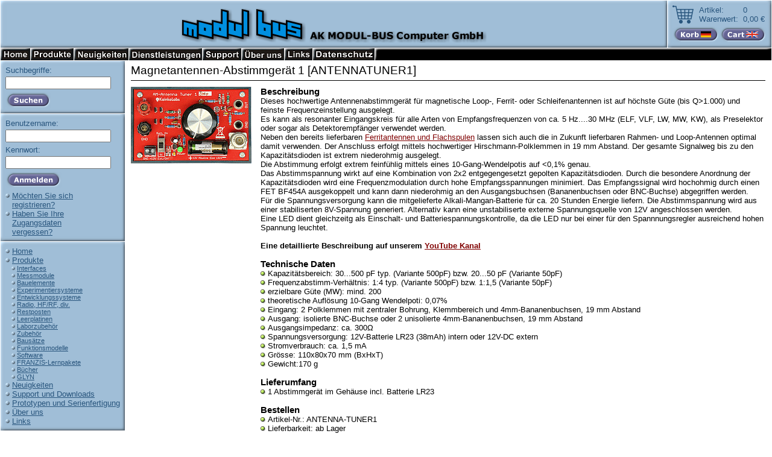

--- FILE ---
content_type: text/html
request_url: https://www.ak-modul-bus.de/stat/magnetantennen_abstimmgeraet_1_antennatu.html
body_size: 4898
content:
<html>
<head>
<base href="https://www.ak-modul-bus.de/cgi-bin/../cat/" >
<!-- ShopPilot e 4.01.01 CE build 1903-2021 -->
<script type="text/javascript">
var lang120 = "Wählen Sie bitte einen Artikel aus.";
var lang122 = "Wählen Sie bitte einen Artikel aus.";
var lang202 = "Für diesen Artikel gibt es eine Mindestmenge. Bitte geben Sie die Anzahl erneut ein.";
var lang200 = "Die Anzahl entspricht nicht der Packungsgroesse. Bitte geben Sie die Anzahl erneut ein.";
var lang124 = "Wählen Sie bitte eine Eigenschaft aus.";
var script_home_js = "https://www.ak-modul-bus.de/cgi-bin";
</script>


<script type="text/javascript" src="https://www.ak-modul-bus.de/cat/jsfunct.js"></script>
<title>Magnetantennen-Abstimmger&#228;t 1 [ANTENNATUNER1]</title>
<meta http-equiv="content-type" content="text/html; charset=iso-8859-1">
<meta http-equiv="cache-control" content="no-cache">
<meta http-equiv="pragma" content="no-cache">
<meta http-equiv="expires" content="0">
<meta name="revisit-after" content="30 days">
<link href="css/default.css" rel="stylesheet" type="text/css">
</head>
<body bgcolor="#FFFFFF" leftMargin="1" link="#800000" marginheight="1" marginwidth="1" text="#000000" topMargin="1"><table border="0" cellpadding="0" cellspacing="0" width="100%">
<tr>
<td bgcolor="#A0BED7"><table border="0" cellpadding="0" cellspacing="0" width="100%">
<tr>
<td background="images/layout/lefttop.gif" width="0%"><img alt="" height="8" src="images/layout/spacer.gif" width="31"></td>
<td background="images/layout/top.gif" width="100%"><img alt="" height="8" src="images/layout/spacer.gif" width="1"></td>
<td background="images/layout/righttoplogo.gif" width="0%"><img alt="" height="8" src="images/layout/spacer.gif" width="33"></td>
<td width="0%"><table border="0" cellpadding="0" cellspacing="0" width="100%">
<tr>
<td background="images/layout/lefttop.gif" width="0%"><img alt="" height="8" src="images/layout/spacer.gif" width="32"></td>
<td background="images/layout/top.gif" width="100%"><img alt="" height="8" src="images/layout/spacer.gif" width="1"></td>
<td background="images/layout/righttoplogo.gif" width="0%"><img alt="" height="8" src="images/layout/spacer.gif" width="32"></td>
</tr>
</table></td>
</tr>
<tr>
<td background="images/layout/leftlogo.gif" width="0%"><img alt="" height="1" src="images/layout/spacer.gif" width="31"></td>
<td align="center" valign="center" width="100%" ><a  href="https://www.ak-modul-bus.de/stat/ak_modul_bus_computer_gmbh.html"><img alt="AK MODUL-BUS Computer GmbH" border="0" height="62" src="images/layout/logo.gif" width="508"></a></td>

<td background="images/layout/rightlogo.gif" width="0%"><img alt="" height="1" src="images/layout/spacer.gif" width="33"></td>
<td width="0%"><table border="0" cellpadding="0" cellspacing="0" width="100%">
<tr>
<td background="images/layout/left.gif"><img alt="" height="1" src="images/layout/spacer.gif" width="8"></td>
<td><table border="0" cellpadding="0" cellspacing="0">
<tr>
<td rowspan="2"><img alt="Warenkorb" height="30" src="images/layout/cart.gif" width="35"></td>
<td rowspan="2"><img alt="" height="1" src="images/layout/spacer.gif" width="8"></td>
<td class="box">Artikel:&nbsp;</td>
<td class="box">0</td>
</tr>
<tr>
<td class="box">Warenwert:&nbsp;</td>
<td class="box">    0,00&nbsp;&euro;</td>
</tr>
<tr>
<td colspan="4"><img alt="" height="5" src="images/layout/spacer.gif" width="1"></td>
</tr>
<tr>
<td colspan="4"><a href="https://www.ak-modul-bus.de/cgi-bin/iboshop.cgi?showwk,0,,,lang=ger"><img alt="Warenkorb ansehen" border="0" height="27" src="images/buttons/cartger.gif" width="78"></a><a href="https://www.ak-modul-bus.de/cgi-bin/iboshop.cgi?showwk,0,,,lang=eng"><img alt="Show shopping cart" border="0" height="27" src="images/buttons/carteng.gif" width="78"></a></td>
</tr>
</table></td>
<td background="images/layout/right.gif"><img alt="" height="1" src="images/layout/spacer.gif" width="8"></td>
</tr>
</table></td>
</tr>
<tr>
<td background="images/layout/leftbottom.gif" width="0%"><img alt="" height="8" src="images/layout/spacer.gif" width="31"></td>
<td background="images/layout/bottom.gif" width="100%"><img alt="" height="8" src="images/layout/spacer.gif" width="1"></td>
<td background="images/layout/rightbottomlogo.gif" width="0%"><img alt="" height="8" src="images/layout/spacer.gif" width="33"></td>
<td width="0%"><table border="0" cellpadding="0" cellspacing="0" width="100%">
<tr>
<td background="images/layout/leftbottom.gif" width="0%"><img alt="" height="8" src="images/layout/spacer.gif" width="32"></td>
<td background="images/layout/bottom.gif" width="100%"><img alt="" height="8" src="images/layout/spacer.gif" width="1"></td>
<td background="images/layout/rightbottomlogo.gif" width="0%"><img alt="" height="8" src="images/layout/spacer.gif" width="32"></td>
</tr>
</table></td>
</tr>
</table></td>
</tr>
<tr>
<td><img alt="" height="1" src="images/layout/spacer.gif" width="1"></td>
</tr>
<tr>
<td><table border="0" cellpadding="0" cellspacing="0" width="100%">
<tr>
<td width="0%"><table border="0" cellpadding="0" cellspacing="0">
<tr>
<td bgcolor="#000000"><a  href="https://www.ak-modul-bus.de/stat/ak_modul_bus_computer_gmbh.html"><img alt="Home" border="0" height="20" src="images/buttons/home.gif" width="49"></a></td>

<td><img alt="" height="1" src="images/layout/spacer.gif" width="1"></td>
					
<td bgcolor="#000000"><a  href="https://www.ak-modul-bus.de/stat/produkte.html"><img alt="Produkte" border="0" height="20" src="images/buttons/products.gif" width="71"></a></td>

					
<td><img alt="" height="1" src="images/layout/spacer.gif" width="1"></td>
					
					
<td bgcolor="#000000"><a  href="https://www.ak-modul-bus.de/stat/neuigkeiten.html"><img alt="Neuigkeiten" border="0" height="20" src="images/buttons/news.gif" width="90"></a></td>

<td><img alt="" height="1" src="images/layout/spacer.gif" width="1"></td>
<td bgcolor="#000000"><a  href="https://www.ak-modul-bus.de/stat/prototypen_und_serienfertigung.html"><img alt="Dienstleistungen" border="0" height="20" src="images/buttons/services.gif" width="121"></a></td>

<td><img alt="" height="1" src="images/layout/spacer.gif" width="1"></td>
<td bgcolor="#000000"><a  href="https://www.ak-modul-bus.de/stat/support.html"><img alt="Support" border="0" height="20" src="images/buttons/support.gif" width="64"></a></td>

<td><img alt="" height="1" src="images/layout/spacer.gif" width="1"></td>
<td bgcolor="#000000"><a  href="https://www.ak-modul-bus.de/stat/ueber_uns.html"><img alt="&Uuml;ber uns" border="0" height="20" src="images/buttons/aboutus.gif" width="70"></a></td>

<td><img alt="" height="1" src="images/layout/spacer.gif" width="1"></td>
					
<td bgcolor="#000000"><a  href="https://www.ak-modul-bus.de/stat/links.html"><img alt="Links" border="0" height="20" src="images/buttons/links.gif" width="46"></a></td>

<td><img alt="" height="1" src="images/layout/spacer.gif" width="1"></td>
					
					
					
					
<td bgcolor="#000000"><a  href="https://www.ak-modul-bus.de/stat/dsgvo.html"><img alt="Links" border="0" height="20" src="images/buttons/DSGVO.gif" width="102"></a></td>

<td><img alt="" height="1" src="images/layout/spacer.gif" width="1"></td>
</tr>
</table></td>
<td bgcolor="#000000" width="100%"><table border="0" cellpadding="0" cellspacing="0" width="100%">
<tr>
<td background="images/layout/leftlink.gif" width="0%"><img alt="" height="20" src="images/layout/spacer.gif" width="32"></td>
<td background="images/layout/centerlink.gif" width="100%"><img alt="" height="20" src="images/layout/spacer.gif" width="1"></td>
<td background="images/layout/rightlink.gif" width="0%"><img alt="" height="20" src="images/layout/spacer.gif" width="32"></td>
</tr>
</table></td>
</tr>
</table></td>
</tr>
<tr>
<td><img alt="" height="1" src="images/layout/spacer.gif" width="1"></td>
</tr>
<tr>
<td><table border="0" cellpadding="0" cellspacing="0" width="100%">
<tr>
<td valign="top" width="0%"><table border="0" cellpadding="0" cellspacing="0">
<tr>
<td background="images/layout/lefttop.gif" bgcolor="#A0BED7"><img alt="" height="8" src="images/layout/spacer.gif" width="8"></td>
<td background="images/layout/top.gif" bgcolor="#A0BED7"><img alt="" height="8" src="images/layout/spacer.gif" width="1"></td>
<td background="images/layout/righttop.gif" bgcolor="#A0BED7"><img alt="" height="8" src="images/layout/spacer.gif" width="8"></td>
</tr>
<tr bgcolor="#A0BED7">
<td background="images/layout/left.gif"><img alt="" height="1" src="images/layout/spacer.gif" width="8"></td>
<td><form method="post" action="https://www.ak-modul-bus.de/cgi-bin/iboshop.cgi?search,0"><table border="0" cellpadding="0" cellspacing="0">
<tr>
<td class="box">Suchbegriffe:</td>
</tr>
<tr>
<td><img alt="" height="3" src="images/layout/spacer.gif" width="1"></td>
</tr>
<tr>
<td><input class="inputbox" maxlength="50" name="suchbegriff" size="25" type="text"></td>
</tr>
<tr>
<td><img alt="" height="5" src="images/layout/spacer.gif" width="1"></td>
</tr>
<tr>
<td><input alt="Suchen" border="0" height="27" name="ok" src="images/buttons/searchbutton.gif" type="image" value="suchen" width="76"></td>
</tr>
</table></form></td>
<td background="images/layout/right.gif"><img alt="" height="1" src="images/layout/spacer.gif" width="8"></td>
</tr>
<tr bgcolor="#A0BED7">
<td background="images/layout/leftbottom.gif"><img alt="" height="8" src="images/layout/spacer.gif" width="8"></td>
<td background="images/layout/bottom.gif"><img alt="" height="8" src="images/layout/spacer.gif" width="1"></td>
<td background="images/layout/rightbottom.gif"><img alt="" height="8" src="images/layout/spacer.gif" width="8"></td>
</tr>
<tr>
<td colspan="3"><img alt="" height="1" src="images/layout/spacer.gif" width="1"></td>
</tr>
<tr bgcolor="#A0BED7">
<td background="images/layout/lefttop.gif"><img alt="" height="8" src="images/layout/spacer.gif" width="8"></td>
<td background="images/layout/top.gif"><img alt="" height="8" src="images/layout/spacer.gif" width="1"></td>
<td background="images/layout/righttop.gif"><img alt="" height="8" src="images/layout/spacer.gif" width="8"></td>
</tr>
<tr bgcolor="#A0BED7">
<td background="images/layout/left.gif"><img alt="" height="1" src="images/layout/spacer.gif" width="8"></td>
<td><form method="post" action="https://www.ak-modul-bus.de/cgi-bin/iboshop.cgi?login,0"><table border="0" cellpadding="0" cellspacing="0">
<tr>
<td class="box">Benutzername:</td>
</tr>
<tr>
<td><img alt="" height="3" src="images/layout/spacer.gif" width="1"></td>
</tr>
<tr>
<td><input class="inputbox" maxlength="50" name="user" size="25"></td>
</tr>
<tr>
<td><img alt="" height="5" src="images/layout/spacer.gif" width="1"></td>
</tr>
<tr>
<td class="box">Kennwort:</td>
</tr>
<tr>
<td><img alt="" height="3" src="images/layout/spacer.gif" width="1"></td>
</tr>
<tr>
<td><input class="inputbox" maxlength="50" name="pass" size="25" type="password"></td>
</tr>
<tr>
<td><img alt="" height="5" src="images/layout/spacer.gif" width="1"></td>
</tr>
<tr>
<td><input alt="Anmelden" border="0" height="27" src="images/buttons/login.gif" type="image" width="93"></td>
</tr>
<tr>
<td><img alt="" height="5" src="images/layout/spacer.gif" width="1"></td>
</tr>
<tr>
<td><table border="0" cellpadding="0" cellspacing="0">
<tr>
<td class="box" valign="top"><img alt="*" height="8" src="images/layout/dot7.gif" width="7">&nbsp;</td>
<td class="box" valign="top"><a href="https://www.ak-modul-bus.de/cgi-bin/iboshop.cgi?show1300000120,0">M&ouml;chten Sie sich<br>registrieren?</a></td>
</tr>
</table></td>
</tr>
<tr>
<td><table border="0" cellpadding="0" cellspacing="0">
<tr>
<td class="box" valign="top"><img alt="*" height="8" src="images/layout/dot7.gif" width="7">&nbsp;</td>
<td class="box" valign="top"><a href="https://www.ak-modul-bus.de/cgi-bin/iboshop.cgi?show1300000090,0">Haben Sie Ihre<br>Zugangsdaten<br>vergessen?</a></td>
</tr>
</table></td>
</tr>
</table></form></td>
<td background="images/layout/right.gif"><img alt="" height="1" src="images/layout/spacer.gif" width="8"></td>
</tr>
<tr bgcolor="#A0BED7">
<td background="images/layout/leftbottom.gif"><img alt="" height="8" src="images/layout/spacer.gif" width="8"></td>
<td background="images/layout/bottom.gif"><img alt="" height="8" src="images/layout/spacer.gif" width="1"></td>
<td background="images/layout/rightbottom.gif"><img alt="" height="8" src="images/layout/spacer.gif" width="8"></td>
</tr>
<tr>
<td colspan="3"><img alt="" height="1" src="images/layout/spacer.gif" width="1"></td>
</tr>
<tr bgcolor="#A0BED7">
<td background="images/layout/lefttop.gif"><img alt="" height="8" src="images/layout/spacer.gif" width="8"></td>
<td background="images/layout/top.gif"><img alt="" height="8" src="images/layout/spacer.gif" width="1"></td>
<td background="images/layout/righttop.gif"><img alt="" height="8" src="images/layout/spacer.gif" width="8"></td>
</tr>
<tr bgcolor="#A0BED7">
<td background="images/layout/left.gif"><img alt="" height="1" src="images/layout/spacer.gif" width="8"></td>
<td><table border="0" cellpadding="0" cellspacing="0">
<tr>
<td><table border="0" cellpadding="0" cellspacing="0">
<tr>
<td class="box" valign="top"><img alt="*" height="8" src="images/layout/dot7.gif" width="7">&nbsp;</td>
<td class="box" nowrap valign="top"><a  href="https://www.ak-modul-bus.de/stat/ak_modul_bus_computer_gmbh.html">Home</a></td>

</tr>
</table></td>
</tr><tr>
<td><table border="0" cellpadding="0" cellspacing="0">
<tr>
<td class="box" valign="top"><img alt="*" height="8" src="images/layout/dot7.gif" width="7">&nbsp;</td>
<td class="box" nowrap valign="top"><a  href="https://www.ak-modul-bus.de/stat/produkte.html">Produkte</a></td>

</tr>
</table></td>
</tr><tr>
<td><table border="0" cellpadding="0" cellspacing="0">
<tr>
<td class="boxsmaller"><img alt="" height="1" src="images/layout/spacer.gif" width="7">&nbsp;</td>
<td class="boxsmaller" valign="top"><img alt="*" height="7" src="images/layout/dot6.gif" width="6">&nbsp;</td>
<td class="boxsmaller" nowrap valign="top"><a  href="https://www.ak-modul-bus.de/stat/interfaces.html">Interfaces</a></td>

</tr>
</table></td>
</tr><tr>
<td><table border="0" cellpadding="0" cellspacing="0">
<tr>
<td class="boxsmaller"><img alt="" height="1" src="images/layout/spacer.gif" width="7">&nbsp;</td>
<td class="boxsmaller" valign="top"><img alt="*" height="7" src="images/layout/dot6.gif" width="6">&nbsp;</td>
<td class="boxsmaller" nowrap valign="top"><a  href="https://www.ak-modul-bus.de/stat/messmodule.html">Messmodule</a></td>

</tr>
</table></td>
</tr><tr>
<td><table border="0" cellpadding="0" cellspacing="0">
<tr>
<td class="boxsmaller"><img alt="" height="1" src="images/layout/spacer.gif" width="7">&nbsp;</td>
<td class="boxsmaller" valign="top"><img alt="*" height="7" src="images/layout/dot6.gif" width="6">&nbsp;</td>
<td class="boxsmaller" nowrap valign="top"><a  href="https://www.ak-modul-bus.de/stat/bauelemente.html">Bauelemente</a></td>

</tr>
</table></td>
</tr><tr>
<td><table border="0" cellpadding="0" cellspacing="0">
<tr>
<td class="boxsmaller"><img alt="" height="1" src="images/layout/spacer.gif" width="7">&nbsp;</td>
<td class="boxsmaller" valign="top"><img alt="*" height="7" src="images/layout/dot6.gif" width="6">&nbsp;</td>
<td class="boxsmaller" nowrap valign="top"><a  href="https://www.ak-modul-bus.de/stat/experimentiersysteme.html">Experimentiersysteme</a></td>

</tr>
</table></td>
</tr><tr>
<td><table border="0" cellpadding="0" cellspacing="0">
<tr>
<td class="boxsmaller"><img alt="" height="1" src="images/layout/spacer.gif" width="7">&nbsp;</td>
<td class="boxsmaller" valign="top"><img alt="*" height="7" src="images/layout/dot6.gif" width="6">&nbsp;</td>
<td class="boxsmaller" nowrap valign="top"><a  href="https://www.ak-modul-bus.de/stat/entwicklungssysteme.html">Entwicklungssysteme</a></td>

</tr>
</table></td>
</tr><tr>
<td><table border="0" cellpadding="0" cellspacing="0">
<tr>
<td class="boxsmaller"><img alt="" height="1" src="images/layout/spacer.gif" width="7">&nbsp;</td>
<td class="boxsmaller" valign="top"><img alt="*" height="7" src="images/layout/dot6.gif" width="6">&nbsp;</td>
<td class="boxsmaller" nowrap valign="top"><a  href="https://www.ak-modul-bus.de/stat/radio_hf_div.html">Radio, HF/RF, div.</a></td>

</tr>
</table></td>
</tr><tr>
<td><table border="0" cellpadding="0" cellspacing="0">
<tr>
<td class="boxsmaller"><img alt="" height="1" src="images/layout/spacer.gif" width="7">&nbsp;</td>
<td class="boxsmaller" valign="top"><img alt="*" height="7" src="images/layout/dot6.gif" width="6">&nbsp;</td>
<td class="boxsmaller" nowrap valign="top"><a  href="https://www.ak-modul-bus.de/stat/restposten.html">Restposten</a></td>

</tr>
</table></td>
</tr><tr>
<td><table border="0" cellpadding="0" cellspacing="0">
<tr>
<td class="boxsmaller"><img alt="" height="1" src="images/layout/spacer.gif" width="7">&nbsp;</td>
<td class="boxsmaller" valign="top"><img alt="*" height="7" src="images/layout/dot6.gif" width="6">&nbsp;</td>
<td class="boxsmaller" nowrap valign="top"><a  href="https://www.ak-modul-bus.de/stat/leerplatinen.html">Leerplatinen</a></td>

</tr>
</table></td>
</tr><tr>
<td><table border="0" cellpadding="0" cellspacing="0">
<tr>
<td class="boxsmaller"><img alt="" height="1" src="images/layout/spacer.gif" width="7">&nbsp;</td>
<td class="boxsmaller" valign="top"><img alt="*" height="7" src="images/layout/dot6.gif" width="6">&nbsp;</td>
<td class="boxsmaller" nowrap valign="top"><a  href="https://www.ak-modul-bus.de/stat/laborzubehoer.html">Laborzubehör</a></td>

</tr>
</table></td>
</tr><tr>
<td><table border="0" cellpadding="0" cellspacing="0">
<tr>
<td class="boxsmaller"><img alt="" height="1" src="images/layout/spacer.gif" width="7">&nbsp;</td>
<td class="boxsmaller" valign="top"><img alt="*" height="7" src="images/layout/dot6.gif" width="6">&nbsp;</td>
<td class="boxsmaller" nowrap valign="top"><a  href="https://www.ak-modul-bus.de/stat/zubehoer.html">Zubeh&ouml;r</a></td>

</tr>
</table></td>
</tr><tr>
<td><table border="0" cellpadding="0" cellspacing="0">
<tr>
<td class="boxsmaller"><img alt="" height="1" src="images/layout/spacer.gif" width="7">&nbsp;</td>
<td class="boxsmaller" valign="top"><img alt="*" height="7" src="images/layout/dot6.gif" width="6">&nbsp;</td>
<td class="boxsmaller" nowrap valign="top"><a  href="https://www.ak-modul-bus.de/stat/bausaetze.html">Bausätze</a></td>

</tr>
</table></td>
</tr><tr>
<td><table border="0" cellpadding="0" cellspacing="0">
<tr>
<td class="boxsmaller"><img alt="" height="1" src="images/layout/spacer.gif" width="7">&nbsp;</td>
<td class="boxsmaller" valign="top"><img alt="*" height="7" src="images/layout/dot6.gif" width="6">&nbsp;</td>
<td class="boxsmaller" nowrap valign="top"><a  href="https://www.ak-modul-bus.de/stat/funktionsmodelle.html">Funktionsmodelle</a></td>

</tr>
</table></td>
</tr><tr>
<td><table border="0" cellpadding="0" cellspacing="0">
<tr>
<td class="boxsmaller"><img alt="" height="1" src="images/layout/spacer.gif" width="7">&nbsp;</td>
<td class="boxsmaller" valign="top"><img alt="*" height="7" src="images/layout/dot6.gif" width="6">&nbsp;</td>
<td class="boxsmaller" nowrap valign="top"><a  href="https://www.ak-modul-bus.de/stat/software.html">Software</a></td>

</tr>
</table></td>
</tr><tr>
<td><table border="0" cellpadding="0" cellspacing="0">
<tr>
<td class="boxsmaller"><img alt="" height="1" src="images/layout/spacer.gif" width="7">&nbsp;</td>
<td class="boxsmaller" valign="top"><img alt="*" height="7" src="images/layout/dot6.gif" width="6">&nbsp;</td>
<td class="boxsmaller" nowrap valign="top"><a  href="https://www.ak-modul-bus.de/stat/franzis_lernpakete.html">FRANZIS-Lernpakete</a></td>

</tr>
</table></td>
</tr><tr>
<td><table border="0" cellpadding="0" cellspacing="0">
<tr>
<td class="boxsmaller"><img alt="" height="1" src="images/layout/spacer.gif" width="7">&nbsp;</td>
<td class="boxsmaller" valign="top"><img alt="*" height="7" src="images/layout/dot6.gif" width="6">&nbsp;</td>
<td class="boxsmaller" nowrap valign="top"><a  href="https://www.ak-modul-bus.de/stat/buecher.html">B&uuml;cher</a></td>

</tr>
</table></td>
</tr><tr>
<td><table border="0" cellpadding="0" cellspacing="0">
<tr>
<td class="boxsmaller"><img alt="" height="1" src="images/layout/spacer.gif" width="7">&nbsp;</td>
<td class="boxsmaller" valign="top"><img alt="*" height="7" src="images/layout/dot6.gif" width="6">&nbsp;</td>
<td class="boxsmaller" nowrap valign="top"><a  href="https://www.ak-modul-bus.de/stat/glyn.html">GLYN</a></td>

</tr>
</table></td>
</tr><tr>
<td><table border="0" cellpadding="0" cellspacing="0">
<tr>
<td class="box" valign="top"><img alt="*" height="8" src="images/layout/dot7.gif" width="7">&nbsp;</td>
<td class="box" nowrap valign="top"><a  href="https://www.ak-modul-bus.de/stat/neuigkeiten.html">Neuigkeiten</a></td>

</tr>
</table></td>
</tr><tr>
<td><table border="0" cellpadding="0" cellspacing="0">
<tr>
<td class="box" valign="top"><img alt="*" height="8" src="images/layout/dot7.gif" width="7">&nbsp;</td>
<td class="box" nowrap valign="top"><a  href="https://www.ak-modul-bus.de/stat/support.html">Support und Downloads</a></td>

</tr>
</table></td>
</tr><tr>
<td><table border="0" cellpadding="0" cellspacing="0">
<tr>
<td class="box" valign="top"><img alt="*" height="8" src="images/layout/dot7.gif" width="7">&nbsp;</td>
<td class="box" nowrap valign="top"><a  href="https://www.ak-modul-bus.de/stat/prototypen_und_serienfertigung.html">Prototypen und Serienfertigung</a></td>

</tr>
</table></td>
</tr><tr>
<td><table border="0" cellpadding="0" cellspacing="0">
<tr>
<td class="box" valign="top"><img alt="*" height="8" src="images/layout/dot7.gif" width="7">&nbsp;</td>
<td class="box" nowrap valign="top"><a  href="https://www.ak-modul-bus.de/stat/ueber_uns.html">&Uuml;ber&nbsp;uns</a></td>

</tr>
</table></td>
</tr><tr>
<td><table border="0" cellpadding="0" cellspacing="0">
<tr>
<td class="box" valign="top"><img alt="*" height="8" src="images/layout/dot7.gif" width="7">&nbsp;</td>
<td class="box" nowrap valign="top"><a  href="https://www.ak-modul-bus.de/stat/links.html">Links</a></td>

</tr>
</table></td>
</tr>
</table></td>
<td background="images/layout/right.gif"><img alt="" height="1" src="images/layout/spacer.gif" width="8"></td>
</tr>
<tr bgcolor="#A0BED7">
<td background="images/layout/leftbottom.gif"><img alt="" height="8" src="images/layout/spacer.gif" width="8"></td>
<td background="images/layout/bottom.gif"><img alt="" height="8" src="images/layout/spacer.gif" width="1"></td>
<td background="images/layout/rightbottom.gif"><img alt="" height="8" src="images/layout/spacer.gif" width="8"></td>
</tr>
<tr>
<td colspan="3"><img alt="" height="10" src="images/layout/spacer.gif" width="1"></td>
</tr>
							
<tr>
<td align="center" colspan="3" width="100%"><table border="0" cellpadding="0" cellspacing="0">
<tr>
<td width="25%"><img alt="" height="1" src="images/layout/spacer.gif" width="1"></td>
						
<td width="0%">						  <img src="https://www.psw-group.de/console/image/psw-secured-by.svg?aid=56072&width=100" alt="Secured by PSW GROUP" title="Secured by PSW GROUP" width="100"></td>
<td width="42%"><img alt="" height="1" src="images/layout/spacer.gif" width="1"></td>
<td width="0%">						
						   <a  href="https://www.ak-modul-bus.de/stat/haeufig_gestellte_fragen_zur_bezahlung_m.html">						  		

<img alt="" title= "Wir akzeptieren Zahlungen über PayPal." height="50" src="images/misc/paypal8050.gif" width="80">
							</a></td>
<td width="33%"><img alt="" height="1" src="images/layout/spacer.gif" width="1"></td>
</tr>
</table></td>
</tr>
				
				
			
						
<tr>
<td colspan="3"><img alt="" height="10px" src="images/layout/spacer.gif" width="1"></td>
</tr>
	
			
			
			
				
			
			
			
			
			
				
				
<tr>
<td align="center" colspan="3" width="100%"><table border="0" cellpadding="0" cellspacing="0">
<tr>
<td width="33%"><img alt="" height="1" src="images/layout/spacer.gif" width="1"></td>
<td><a href="https://forum.kainkalabs.com/forumdisplay.php?fid=4" target="_blank"><img alt="" title= "Für technische Fragen, Probleme und Anregungen zu unseren Produkten besuchen Sie unser Forum" height="120" src="images/misc/avatar100ge.gif" width="100" border="0"></a>
						</td>
				
						
<td width="34%"><img alt="" height="1" src="images/layout/spacer.gif" width="1"></td>
						   <td><a href="https://forum.kainkalabs.com/forumdisplay.php?fid=3" target="_blank"><img alt="" title= "English Forum: For technical questions, problems or suggestions concerning our products visit our forum" height="120" src="images/misc/avatar100eg.gif" width="100" border="0"></a>
						</td>
						
					
<td width="33%"><img alt="" height="1" src="images/layout/spacer.gif" width="1"></td>
						
					
						
</tr>
</table></td>
</tr>
				
		     				
			  			
				
				
<tr>
<td align="center" colspan="3" width="100%"><table border="0" cellpadding="0" cellspacing="0">
<tr>
<td width="33%"><img alt="" height="1" src="images/layout/spacer.gif" width="1"></td>
<td><a href="https://www.youtube.com/channel/UCvYdDS4b1EUVQoFhsJ9VhBQ" target="_blank"><img alt="" title= "Deutscher YouTube-Kanal: (Tutorials, Modulsystem für die MINT-Fächer, Lärmmeß-System etc.)" height="81" src="images/misc/YOU-DEU1.png" width="100" border="0"></a>
						</td>
				
			
						
						
<td width="34%"><img alt="" height="1" src="images/layout/spacer.gif" width="1"></td>
						   <td><a href="https://www.youtube.com/channel/UCd8CdLp2bKP6Uv0jvdLdiRA" target="_blank"><img alt="" title= "Englischer YouTube-Kanal: (Main channel: Tutorials, Products, Participate in developing new products, "Every maker should have one...")" height="81" src="images/misc/You-ENG1.png" width="100" border="0"></a>
						</td>
						
					
<td width="33%"><img alt="" height="1" src="images/layout/spacer.gif" width="1"></td>
						
					
						
</tr>
</table></td>
</tr>
				
		     	
					
				
					
				
				
				
					
				
				
				
	
<tr>
<td colspan="3"><img alt="" height="10px" src="images/layout/spacer.gif" width="1"></td>
</tr>
				
				
				
<td align="center" colspan="3" width="100%"><table border="0" cellpadding="0" cellspacing="0">
<tr>
<td width="33%"><img alt="" height="1" src="images/layout/spacer.gif" width="1"></td>
<td><a href="https://www.facebook.com/kainkalabs" target="_blank"><img alt="" title= "Besuche uns bei Facebook" height="41" src="images/misc/facebook.jpg" width="41" border="0"></a>
						</td>
				
						
<td width="34%"><img alt="" height="1" src="images/layout/spacer.gif" width="1"></td>
						   <td><a href="https://twitter.com/@kainkalabs" target="_blank"><img alt="" title= "Folge uns auf Twitter" height="81" src="images/misc/Twitter_logo_blue.gif" width="100" border="0"></a>
						</td>
						
					
<td width="33%"><img alt="" height="1" src="images/layout/spacer.gif" width="1"></td>
										
						
</tr>
</table></td>
				
				   </table></td>	
					
				
				
			
			
			
			
			
			
			
			
			
<td width="0%"><img alt="" height="1" src="images/layout/spacer.gif" width="10"></td>
<td valign="top" width="100%"><table border="0" cellpadding="0" cellspacing="0" width="100%">
<tr>
<td><img alt="" height="5" src="images/layout/spacer.gif" width="1"></td>
</tr>
<tr>
<td class="pageheading">Magnetantennen-Abstimmger&#228;t 1 [ANTENNATUNER1]</td>
</tr>
<tr>
<td><img alt="" height="5" src="images/layout/spacer.gif" width="1"></td>
</tr>
<tr>
<td bgcolor="#000000"><img alt="" height="1" src="images/layout/spacer.gif" width="1"></td>
</tr>
<tr>
<td><img alt="" height="10" src="images/layout/spacer.gif" width="1"></td>
</tr>
<tr>
<td><table border="0" cellpadding="0" cellspacing="0" width="100%">
<tr>
<td valign="top" width="0%"><table border="0" cellpadding="0" cellspacing="0">
<tr>
<td align="center"><img alt="" src="images/products/Antenna-Tuner1O.gif" width="200"></td>
</tr>
</table></td>
<td width="0%"><img alt="" height="1" src="images/layout/spacer.gif" width="15"></td>
<td valign="top" width="100%"><table border="0" cellpadding="0" cellspacing="0" width="100%">
<tr>
<td class="paragraphheading">Beschreibung</td>
</tr>
<tr>
<td class="paragraph">Dieses hochwertige Antennenabstimmger&#228;t f&#252;r magnetische Loop-, Ferrit- oder Schleifenantennen ist auf h&#246;chste G&#252;te (bis Q>1.000) und feinste Frequenzeinstellung ausgelegt.<br>
Es kann als resonanter Eingangskreis f&#252;r alle Arten von Empfangsfrequenzen von ca. 5 Hz....30 MHz (ELF, VLF, LW, MW, KW), als Preselektor oder sogar als Detektorempf&#228;nger verwendet werden.<br>
Neben den bereits lieferbaren <a  href="https://www.ak-modul-bus.de/stat/hf_antennen_und_passive_bauteile.html">Ferritantennen und Flachspulen</a>  lassen sich auch die in Zukunft lieferbaren Rahmen- und Loop-Antennen optimal damit verwenden. Der Anschluss erfolgt mittels hochwertiger Hirschmann-Polklemmen in 19 mm Abstand. Der gesamte Signalweg bis zu den Kapazit&#228;tsdioden ist extrem niederohmig ausgelegt.<br>  

Die Abstimmung erfolgt extrem feinf&#252;hlig mittels eines 10-Gang-Wendelpotis auf <0,1% genau.<br>
Das Abstimmspannung wirkt auf eine Kombination von 2x2 entgegengesetzt gepolten Kapazit&#228;tsdioden. Durch die besondere Anordnung der Kapazit&#228;tsdioden wird eine Frequenzmodulation durch hohe Empfangsspannungen minimiert. 
Das Empfangssignal wird hochohmig durch einen FET BF454A ausgekoppelt und kann dann niederohmig an den Ausgangsbuchsen (Bananenbuchsen oder BNC-Buchse) abgegriffen werden.<br>
F&#252;r die Spannungsversorgung kann die mitgelieferte Alkali-Mangan-Batterie f&#252;r ca. 20 Stunden Energie liefern. Die Abstimmspannung wird aus einer stabiliserten 8V-Spannung generiert. Alternativ kann eine unstabiliserte externe Spannungsquelle von 12V angeschlossen werden.<br>
Eine LED dient gleichzeitg als Einschalt- und Batteriespannungskontrolle, da die LED nur bei einer f&#252;r den Spannnungsregler ausreichend hohen Spannung leuchtet.


<br><br>
<b>Eine detaillierte Beschreibung auf unserem  <a href="https://www.youtube.com/watch?v=xVw5OtLxLfc" target="_blank">YouTube Kanal </a></b></td>
</tr>
<tr>
<td><img alt="" height="15" src="images/layout/spacer.gif" width="1"></td>
</tr>
<tr>
<td class="paragraphheading">Technische Daten</td>
</tr>
<tr>
<td><table border="0" cellpadding="0" cellspacing="0">
<tr>
<td class="paragraph" valign="top"><img alt="*" height="8" src="images/layout/dot8.gif" width="8">&nbsp;</td>
<td class="paragraph" valign="top">Kapazit&#228;tsbereich: 30...500 pF typ. (Variante 500pF) bzw. 20...50 pF (Variante 50pF)</td>
</tr>
</table></td>
</tr>
<tr>
<td><table border="0" cellpadding="0" cellspacing="0">
<tr>
<td class="paragraph" valign="top"><img alt="*" height="8" src="images/layout/dot8.gif" width="8">&nbsp;</td>
<td class="paragraph" valign="top">Frequenzabstimm-Verh&#228;ltnis:  1:4 typ. (Variante 500pF) bzw. 1:1,5 (Variante 50pF)</td>
</tr>
</table></td>
</tr>
<tr>
<td><table border="0" cellpadding="0" cellspacing="0">
<tr>
<td class="paragraph" valign="top"><img alt="*" height="8" src="images/layout/dot8.gif" width="8">&nbsp;</td>
<td class="paragraph" valign="top">erzielbare G&#252;te (MW): mind. 200</td>
</tr>
</table></td>
</tr>
<tr>
<td><table border="0" cellpadding="0" cellspacing="0">
<tr>
<td class="paragraph" valign="top"><img alt="*" height="8" src="images/layout/dot8.gif" width="8">&nbsp;</td>
<td class="paragraph" valign="top">theoretische Aufl&#246;sung 10-Gang Wendelpoti: 0,07%</td>
</tr>
</table></td>
</tr>
<tr>
<td><table border="0" cellpadding="0" cellspacing="0">
<tr>
<td class="paragraph" valign="top"><img alt="*" height="8" src="images/layout/dot8.gif" width="8">&nbsp;</td>
<td class="paragraph" valign="top">Eingang: 2 Polklemmen mit zentraler Bohrung, Klemmbereich und 4mm-Bananenbuchsen, 19 mm Abstand</td>
</tr>
</table></td>
</tr>
<tr>
<td><table border="0" cellpadding="0" cellspacing="0">
<tr>
<td class="paragraph" valign="top"><img alt="*" height="8" src="images/layout/dot8.gif" width="8">&nbsp;</td>
<td class="paragraph" valign="top">Ausgang: isolierte BNC-Buchse oder 2 unisolierte 4mm-Bananenbuchsen, 19 mm Abstand</td>
</tr>
</table></td>
</tr>
<tr>
<td><table border="0" cellpadding="0" cellspacing="0">
<tr>
<td class="paragraph" valign="top"><img alt="*" height="8" src="images/layout/dot8.gif" width="8">&nbsp;</td>
<td class="paragraph" valign="top">Ausgangsimpedanz: ca. 300&Omega;</td>
</tr>
</table></td>
</tr>
<tr>
<td><table border="0" cellpadding="0" cellspacing="0">
<tr>
<td class="paragraph" valign="top"><img alt="*" height="8" src="images/layout/dot8.gif" width="8">&nbsp;</td>
<td class="paragraph" valign="top">Spannungsversorgung: 12V-Batterie LR23 (38mAh) intern oder 12V-DC extern</td>
</tr>
</table></td>
</tr>
<tr>
<td><table border="0" cellpadding="0" cellspacing="0">
<tr>
<td class="paragraph" valign="top"><img alt="*" height="8" src="images/layout/dot8.gif" width="8">&nbsp;</td>
<td class="paragraph" valign="top">Stromverbrauch: ca. 1,5 mA</td>
</tr>
</table></td>
</tr>
<tr>
<td><table border="0" cellpadding="0" cellspacing="0">
<tr>
<td class="paragraph" valign="top"><img alt="*" height="8" src="images/layout/dot8.gif" width="8">&nbsp;</td>
<td class="paragraph" valign="top">Gr&#246;sse: 110x80x70 mm (BxHxT)</td>
</tr>
</table></td>
</tr>
<tr>
<td><table border="0" cellpadding="0" cellspacing="0">
<tr>
<td class="paragraph" valign="top"><img alt="*" height="8" src="images/layout/dot8.gif" width="8">&nbsp;</td>
<td class="paragraph" valign="top">Gewicht:170 g</td>
</tr>
</table></td>
</tr>
<tr>
<td><img alt="" height="15" src="images/layout/spacer.gif" width="1"></td>
</tr>
<tr>
<td class="paragraphheading">Lieferumfang</td>
</tr>
<tr>
<td><table border="0" cellpadding="0" cellspacing="0">
<tr>
<td class="paragraph" valign="top"><img alt="*" height="8" src="images/layout/dot8.gif" width="8">&nbsp;</td>
<td class="paragraph" valign="top">1 Abstimmger&#228;t im Geh&#228;use incl. Batterie LR23</td>
</tr>
</table></td>
</tr>
<tr>
<td><img alt="" height="15" src="images/layout/spacer.gif" width="1"></td>
</tr>
<tr>
<td class="paragraphheading">Bestellen</td>
</tr>
<tr>
<td><table border="0" cellpadding="0" cellspacing="0">
<tr>
<td class="paragraph" valign="top"><img alt="*" height="8" src="images/layout/dot8.gif" width="8">&nbsp;</td>
<td class="paragraph" valign="top">Artikel-Nr.: ANTENNA-TUNER1</td>
</tr>
</table></td>
</tr>
<tr>
<td><table border="0" cellpadding="0" cellspacing="0">
<tr>
<td class="paragraph" valign="top"><img alt="*" height="8" src="images/layout/dot8.gif" width="8">&nbsp;</td>
<td class="paragraph" valign="top">Lieferbarkeit: ab Lager</td>
</tr>
</table></td>
</tr>
<tr>
<td><table border="0" cellpadding="0" cellspacing="0">
<tr>
<td class="paragraph" valign="top"><img alt="*" height="8" src="images/layout/dot8.gif" width="8">&nbsp;</td>
<td class="paragraph" valign="top">Preis 1-4 St&uuml;ck: 84,90&nbsp;&euro; inkl. MwSt.</td>
</tr>
</table></td>
</tr>
<tr>
<td><table border="0" cellpadding="0" cellspacing="0">
<tr>
<td class="paragraph" valign="top"><img alt="*" height="8" src="images/layout/dot8.gif" width="8">&nbsp;</td>
<td class="paragraph" valign="top">Preis 5-9 St&uuml;ck: 79,90&nbsp;&euro; inkl. MwSt.</td>
</tr>
</table></td>
</tr>
<tr>
<td><table border="0" cellpadding="0" cellspacing="0">
<tr>
<td class="paragraph" valign="top"><img alt="*" height="8" src="images/layout/dot8.gif" width="8">&nbsp;</td>
<td class="paragraph" valign="top">Preis ab 10 St&uuml;ck: 74,90&nbsp;&euro; inkl. MwSt.</td>
</tr>
</table></td>
</tr>
<tr>
<td><table border="0" cellpadding="0" cellspacing="0">
<tr>
<td class="paragraph" rowspan="3"><img alt="*" height="8" src="images/layout/dot8.gif" width="8">&nbsp;</td>
<td class="paragraph" rowspan="3">Variante:&nbsp;</td>
<td class="paragraph"><img alt="" height="2" src="images/layout/spacer.gif" width="1"></td>
</tr>
<tr>
<td>
<form name="AANTENNATUNER11" action=""><select name="liste1">
<option selected> 500pF </option>
<option> 50pF </option>
</select></form>
</td>
</tr>
<tr>
<td class="paragraph"><img alt="" height="2" src="images/layout/spacer.gif" width="1"></td>
</tr>
</table></td>
</tr><tr>
<td><table border="0" cellpadding="0" cellspacing="0">
<tr>
<td class="paragraph" rowspan="3"><img alt="*" height="8" src="images/layout/dot8.gif" width="8">&nbsp;</td>
<td class="paragraph" rowspan="3">Anzahl:&nbsp;</td>
<td class="paragraph"><img alt="" height="2" src="images/layout/spacer.gif" width="1"></td>
</tr>
<tr>
<td><form action="javascript:void(0)" OnSubmit='inwk("730!0",0,"ANTENNA-TUNER1",0,1,1);return  false;' name="AnzANTENNATUNER1"><input name="AANTENNATUNER1" value=1 size="4" ></form></td>
</tr>
<tr>
<td class="paragraph"><img alt="" height="2" src="images/layout/spacer.gif" width="1"></td>
</tr>
</table></td>
</tr><tr>
<td><img alt="" height="10" src="images/layout/spacer.gif" width="1"></td>
</tr>
<tr>
<td><a href="javascript:void(0)" OnClick='inwk("730!0",0,"ANTENNA-TUNER1",0,1,1);return  false;'><img border="0" src="https://www.ak-modul-bus.de/cat/images/buttons/addtocart.gif" alt="in den Warenkorb"></a></td>
</tr>
<tr>
<td><img alt="" height="15" src="images/layout/spacer.gif" width="1"></td>
</tr>
<tr>
<td class="paragraphheading">Dokumentation</td>
</tr>
<tr>
<td><table border="0" cellpadding="0" cellspacing="0">
<tr>
<td class="paragraph" valign="top"><img alt="*" height="8" src="images/layout/dot8.gif" width="8">&nbsp;</td>
<td class="paragraph" valign="top"><a href="documentation/ANTENNATUNER1.zip">ANTENNA TUNER1 Dokumentation <span class="nowrap">(113kB)</span></a></td>
</tr>
</table></td>
</tr>
<tr>
<td><table border="0" cellpadding="0" cellspacing="0">
<tr>
<td class="paragraph" valign="top"><img alt="*" height="8" src="images/layout/dot8.gif" width="8">&nbsp;</td>
<td class="paragraph" valign="top"><a href="downloads/Funkamateur_04_17.pdf">Test im Funkamateur 4/2017 <span class="nowrap">(3,5 MB)</span></a></td>
</tr>
</table></td>
</tr>
<tr>
<td><img alt="" height="15" src="images/layout/spacer.gif" width="1"></td>
</tr>
<tr>
<td class="paragraphheading">Zubeh&ouml;r</td>
</tr>
<tr>
<td><table border="0" cellpadding="0" cellspacing="0">
<tr>
<td class="paragraph" valign="top"><img alt="*" height="8" src="images/layout/dot8.gif" width="8">&nbsp;</td>
<td class="paragraph" valign="top"><a href="https://www.ak-modul-bus.de/cgi-bin/iboshop.cgi?showd280!0,0,FERRITE-ANTENNA2">FERRITE-ANTENNA</a></td>
</tr>
</table></td>
</tr>
<tr>
<td><table border="0" cellpadding="0" cellspacing="0">
<tr>
<td class="paragraph" valign="top"><img alt="*" height="8" src="images/layout/dot8.gif" width="8">&nbsp;</td>
<td class="paragraph" valign="top"><a href="https://www.ak-modul-bus.de/cgi-bin/iboshop.cgi?showd280!0,0,SPIDERWEB-KIT1">SPIDERWEB-KIT1</a></td>
</tr>
</table></td>
</tr>
<tr>
<td><table border="0" cellpadding="0" cellspacing="0">
<tr>
<td class="paragraph" valign="top"><img alt="*" height="8" src="images/layout/dot8.gif" width="8">&nbsp;</td>
<td class="paragraph" valign="top"><a href="https://www.ak-modul-bus.de/cgi-bin/iboshop.cgi?showd280!0,0,SPIDERWEB-KIT2">SPIDERWEB-KIT2</a></td>
</tr>
</table></td>
</tr>
<tr>
<td><table border="0" cellpadding="0" cellspacing="0">
<tr>
<td class="paragraph" valign="top"><img alt="*" height="8" src="images/layout/dot8.gif" width="8">&nbsp;</td>
<td class="paragraph" valign="top"><a href="https://www.ak-modul-bus.de/cgi-bin/iboshop.cgi?showd280!0,0,SPIDERWEB-KIT3">SPIDERWEB-KIT3</a></td>
</tr>
</table></td>
</tr>
<tr>
<td><table border="0" cellpadding="0" cellspacing="0">
<tr>
<td class="paragraph" valign="top"><img alt="*" height="8" src="images/layout/dot8.gif" width="8">&nbsp;</td>
<td class="paragraph" valign="top"><a href="https://www.ak-modul-bus.de/cgi-bin/iboshop.cgi?showd280!0,0,SPIDERWEB-KIT4">SPIDERWEB-KIT4</a></td>
</tr>
</table></td>
</tr>
<tr>
<td><table border="0" cellpadding="0" cellspacing="0">
<tr>
<td class="paragraph" valign="top"><img alt="*" height="8" src="images/layout/dot8.gif" width="8">&nbsp;</td>
<td class="paragraph" valign="top"><a href="https://www.ak-modul-bus.de/cgi-bin/iboshop.cgi?showd280!0,0,KWSP">KWSP</a></td>
</tr>
</table></td>
</tr>
<tr>
<td><table border="0" cellpadding="0" cellspacing="0">
<tr>
<td class="paragraph" valign="top"><img alt="*" height="8" src="images/layout/dot8.gif" width="8">&nbsp;</td>
<td class="paragraph" valign="top"><a href="https://www.ak-modul-bus.de/cgi-bin/iboshop.cgi?showd280!0,0,MKWSP">MKWSP</a></td>
</tr>
</table></td>
</tr>
<tr>
<td><table border="0" cellpadding="0" cellspacing="0">
<tr>
<td class="paragraph" valign="top"><img alt="*" height="8" src="images/layout/dot8.gif" width="8">&nbsp;</td>
<td class="paragraph" valign="top"><a href="https://www.ak-modul-bus.de/cgi-bin/iboshop.cgi?showd240!0,0,LR23BAT">12V-Batterie LR23 Alkali-Mangan</a></td>
</tr>
</table></td>
</tr>
<tr>
<td><table border="0" cellpadding="0" cellspacing="0">
<tr>
<td class="paragraph" valign="top"><img alt="*" height="8" src="images/layout/dot8.gif" width="8">&nbsp;</td>
<td class="paragraph" valign="top"><a href="https://www.ak-modul-bus.de/cgi-bin/iboshop.cgi?showd240!0,0,CAB4MM-SIL">4 mm Laborkabel mit Silikonisolierung</a></td>
</tr>
</table></td>
</tr>
<tr>
<td><img alt="" height="15" src="images/layout/spacer.gif" width="1"></td>
</tr>
<tr>
<td class="paragraphheading">Verwandte Produkte</td>
</tr>
<tr>
<td><table border="0" cellpadding="0" cellspacing="0">
<tr>
<td class="paragraph" valign="top"><img alt="*" height="8" src="images/layout/dot8.gif" width="8">&nbsp;</td>
<td class="paragraph" valign="top"><a href="https://www.ak-modul-bus.de/cgi-bin/iboshop.cgi?showd730!0,0,ANTENNA-TUNER2">ANTENNA-TUNER2</a></td>
</tr>
</table></td>
</tr>

</table></td>
</tr>
</table></td>
</tr>
<tr>
<td><img alt="" height="10" src="images/layout/spacer.gif" width="1"></td>
</tr>
<tr>
<td bgcolor="#000000"><img alt="" height="1" src="images/layout/spacer.gif" width="1"></td>
</tr>
<tr>
<td><img alt="" height="5" src="images/layout/spacer.gif" width="1"></td>
</tr>
<tr>
<td align="center" class="footer"><a href="https://www.ak-modul-bus.de/cgi-bin/iboshop.cgi?show1300000560,0">Kontakt</a>&nbsp;|&nbsp;<a  href="https://www.ak-modul-bus.de/stat/unsere_allgemeinen_geschaeftsbedingungen.html">Unsere AGBs</a>&nbsp;|&nbsp;<a  href="https://www.ak-modul-bus.de/stat/impressum.html">Impressum</a>&nbsp;|&nbsp;<a  href="https://www.ak-modul-bus.de/stat/dsgvo.html">Datenschutzbestimmungen/DSGVO</a></td>

</tr>
<tr>
<td><img alt="" height="10" src="images/layout/spacer.gif" width="1"></td>
</tr>
</table></td>
<td width="0%"><img alt="" height="1" src="images/layout/spacer.gif" width="10"></td>
</tr>
</table></td>
</tr>
</table></body>
</html>


--- FILE ---
content_type: text/css
request_url: https://www.ak-modul-bus.de/cat/css/default.css
body_size: 376
content:
body {background-color: #FFFFFF}

form {margin: 0}

.box {color: #28557D; font-family: Verdana, Arial, Helvetica, sans-serif; font-size: 10pt}
.box a:link {color: #28557D}
.box a:visited {color: #28557D}
.box a:active {color: #FFFFFF}
.box a:hover {color: #FFFFFF}

.boxsmaller {color: #28557D; font-family: Verdana, Arial, Helvetica, sans-serif; font-size: 8pt}
.boxsmaller a:link {color: #28557D}
.boxsmaller a:visited {color: #28557D}
.boxsmaller a:active {color: #FFFFFF}
.boxsmaller a:hover {color: #FFFFFF}

.boxsmallest {color: #28557D; font-family: Verdana, Arial, Helvetica, sans-serif; font-size: 7pt}
.boxsmallest a:link {color: #28557D}
.boxsmallest a:visited {color: #28557D}
.boxsmallest a:active {color: #FFFFFF}
.boxsmallest a:hover {color: #FFFFFF}

.imagelabel {color: #000000; font-family: Verdana, Arial, Helvetica, sans-serif; font-size: 8pt}

.pageheading {color: #000000; font-family: Verdana, Arial, Helvetica, sans-serif; font-size: 14pt}
.paragraphheading {color: #000000; font-family: Verdana, Arial, Helvetica, sans-serif; font-size: 11pt; font-weight: bold}
.paragraphsubheading {color: #000000; font-family: Verdana, Arial, Helvetica, sans-serif; font-size: 8pt; font-style: italic}
.paragraph {color: #000000; font-family: Verdana, Arial, Helvetica, sans-serif; font-size: 10pt}
.paragraphbold {color: #000000; font-family: Verdana, Arial, Helvetica, sans-serif; font-size: 10pt; font-weight: bold}
.paragraphred {color: #FF0000; font-family: Verdana, Arial, Helvetica, sans-serif; font-size: 10pt}
.paragraph a:link {color: #800000}
.paragraph a:visited {color: #800000}
.paragraph a:active {color: #FF0000}
.paragraph a:hover {color: #FF0000}

.footer {color: #000000; font-family: Verdana, Arial, Helvetica, sans-serif; font-size: 8pt}
.footer a:link {color: #800000}
.footer a:visited {color: #800000}
.footer a:active {color: #FF0000}
.footer a:hover {color: #FF0000}

input, select, textarea {font-family: Verdana, Arial, Helvetica, sans-serif; font-size: 10pt}
.inputbox {width: 175px}
.inputstandard {width: 215px}
.inputzipcode {width: 60px;}
.inputlogindata {width: 120px;}

textarea {font-family: Verdana, Arial, Helvetica, sans-serif; font-size: 10pt}
.textareamessagea {width: 400px}

.nowrap {white-space: nowrap}
.red {color: #FF0000}
.redbold {color: #FF0000; font-weight: bold}

.productshead {color: #000000; font-family: Verdana, Arial, Helvetica, sans-serif; font-size: 7pt; font-weight: bold}
.productsnormal {color: #000000; font-family: Verdana, Arial, Helvetica, sans-serif; font-size: 7pt}
.productsnormal a:link {color: #800000}
.productsnormal a:visited {color: #800000}
.productsnormal a:active {color: #FF0000}
.productsnormal a:hover {color: #FF0000}
.productsred {color: #ff0000; font-family: Verdana, Arial, Helvetica, sans-serif; font-size: 7pt}
.productsgreen {color: #008000; font-family: Verdana, Arial, Helvetica, sans-serif; font-size: 7pt}


--- FILE ---
content_type: image/svg+xml
request_url: https://www.psw-group.de/console/image/psw-secured-by.svg?aid=56072&width=100
body_size: 4047
content:
<svg version="1.1" id="Ebene_1" xmlns="http://www.w3.org/2000/svg" x="0" y="0" viewBox="0 0 212.5 62.3" style="enable-background:new 0 0 212.5 62.3" xml:space="preserve"><style>.st2{fill:#94c11f}</style><path d="M4.1 18.5c0 2.4 1.5 3.3 4 3.3 2.1 0 4.6-.6 4.6-3 0-1.7-1.5-2.4-3-2.6-3-.6-8-1.3-8-5.1 0-3.7 3.6-5.1 7-5.1 3.1 0 6.1 1.3 6.1 4.6h-2.6C12.1 8.7 10.3 8 8.5 8c-1.8 0-4.2.6-4.2 2.7 0 1.9 1.5 2.1 3 2.5 3.3 1 7.9 1 7.9 5.3 0 3.9-3.7 5.3-7.4 5.3-3.8 0-6.6-1.5-6.5-5.4h2.8zm14.8 5V6.3h11.4v2h-8.9v5.3h8.5v2h-8.5v5.7h9.1v2H18.9zm27-12.8C45.8 9.1 43.9 8 42 8c-4.5 0-5.3 3.9-5.3 6.9 0 3.5 1.1 6.9 5.1 6.9 1.9 0 3.7-.9 4-2.7h2.6c-.3 2.9-3.3 4.8-6.9 4.8-5.4 0-7.5-4.1-7.5-8.9 0-4.2 2-9.1 8.1-8.9 3.5.1 6.1 1.7 6.4 4.8h-2.6zm21 6c.1 4.4-2.4 7.2-7.3 7.2s-7.4-2.7-7.3-7.2V6.3h2.5v10.9c.1 2.9 1.9 4.5 4.8 4.5s4.7-1.6 4.8-4.5V6.3h2.5v10.4zm7.4-1v7.7h-2.5V6.3h6.5c3 0 6.2.9 6.2 4.3 0 2.1-1.3 3.7-3.4 4.1 2.2.5 2.5 1.6 2.8 3.5.3 1.7.5 3.5 1.1 5.2h-2.7c-.2-1-.5-2.1-.7-3.2-.2-1.5-.2-2.9-1-3.8-.7-.8-1.7-.7-2.7-.8h-3.6zm-.1-2h4.2c2.8-.1 3.4-1.3 3.4-2.7s-.6-2.5-3.4-2.7h-4.2v5.4zm14.3 9.8V6.3h11.4v2H91v5.3h8.5v2H91v5.7h9.1v2H88.5zm16-17.2h6c1.7 0 3.5.2 4.9 1 2.6 1.6 3.9 4.3 3.9 7.5 0 3.3-1.2 5.9-3.9 7.5-1.5.9-3.2 1-4.9 1h-6v-17zm2.5 15.1h3.7c2.5 0 3.9-1 4.6-1.9 1.1-1.5 1.4-3 1.4-4.6s-.3-3.1-1.4-4.6c-.7-1-2.1-1.9-4.6-1.9H107v13zm23.3 2.1V6.3h6.5c3.1 0 5.9 1.1 5.9 4.5 0 1.8-1.3 3.2-3.1 3.7 2.3.3 3.6 2.3 3.6 4.4 0 2-1.4 3.5-3.3 4.2-.9.3-2 .4-3.1.3h-6.5zm2.6-9.9h3.1c2.4.1 4.1-.3 4.1-2.6s-1.7-2.7-4.1-2.6h-3.1v5.2zm0 7.8h4.2c1.9 0 3.5-.8 3.5-2.9 0-2.1-1.6-2.9-3.5-2.9h-4.2v5.8zm20.6-6.7 5.4-8.4h2.8l-7.1 11.1v6.1h-2.5v-6.1L145 6.3h2.8l5.7 8.4z" style="fill:#bcbcbb"/><path d="M1.3 59.9V35.2h11.4c6.1 0 10 1.9 10 7.9s-4 7.9-10 7.9H8.1v8.8H1.3zm10.3-13.6c2.7-.1 3.8-1.3 3.8-3.1s-1.1-3-3.8-3.1H8.1v6.3h3.5zM39 42.4c0-1-.3-1.7-.9-2.2-.6-.5-1.5-.8-2.6-.8-1.6 0-2.9 1-2.9 2.3 0 1.8 2.2 2.4 4 2.9 4.1 1.1 10.2 1.5 10.2 8.1 0 5.2-5.1 7.7-10.8 7.7-5.7 0-10.8-1.7-10.9-8.4h6.8c0 2.3 1.7 3.6 4.1 3.6 1.6 0 3.6-.8 3.6-2.5 0-3.4-5.1-2.6-10.4-5-2.5-1.1-3.7-3.3-3.7-6 .3-5.8 5.4-7.5 10.6-7.5 5.1 0 10.3 1.8 9.9 7.8h-7zm13.5 17.5-4.2-24.7h6.8l2.3 18h.1l4-18h8.4l3.6 17.9h.1l2.3-17.9H82l-4.2 24.7h-8.2l-4.2-18.3h-.1l-4.5 18.3h-8.3zm58.2-18.5c-.6-2.9-3.2-3.7-5.8-3.7-6.1 0-8.2 5.3-8.1 9.9.3 6.3 2.2 9.8 9.3 9.9 1.7 0 3.4-.3 4.9-.8v-7h-5.6v-2.9h9V59c-2.8.9-5.7 1.4-8.5 1.4-3.5 0-6.3-.4-9-2.8s-3.7-6.5-3.7-10c0-2.6.9-5.4 2.1-7.6 2.2-3.8 5.8-5.3 10-5.3s8.8 1.9 9 6.7h-3.6zm13.1 7.3v11.1h-3.4V35.2h8.8c4.1 0 8.4 1.3 8.4 6.2 0 3-1.8 5.3-4.7 6v.1c3 .7 3.4 2.3 3.8 5.1.4 2.5.7 5.1 1.5 7.4h-3.7c-.3-1.5-.7-3.1-.9-4.5-.3-2.2-.3-4.2-1.4-5.5-1-1.1-2.4-1-3.7-1.1h-4.7zm-.1-2.9h5.6c3.8-.2 4.6-1.9 4.6-3.8s-.9-3.7-4.6-3.8h-5.6v7.6zM153 34.7c7.7 0 11.3 5.6 11.3 12.9 0 7.2-3.6 12.9-11.3 12.9-7.7 0-11.3-5.6-11.3-12.9.1-7.3 3.7-12.9 11.3-12.9zm0 22.8c6.3 0 7.7-4.8 7.7-9.9 0-5.3-1.4-9.9-7.7-9.9-6.3 0-7.7 4.7-7.7 9.9.1 5.1 1.5 9.9 7.7 9.9zm36.2-7.4c.1 6.4-3.2 10.3-9.9 10.3s-10.1-3.9-10-10.3V35.2h3.4v15.7c.1 4.2 2.6 6.5 6.5 6.5s6.4-2.3 6.5-6.5V35.2h3.4v14.9zm6-14.9h8.3c4.6-.2 8.5 1.5 8.5 6.9 0 5.2-4.2 6.8-8.8 6.9h-4.6v10.9h-3.4V35.2zm8.8 10.9c.4 0 4.4.2 4.4-4s-4-4-4.4-4h-5.4V46h5.4z" style="fill:#0b4479"/><path class="st2" d="M194.8 26.6c-3.2-.1-6.3-.7-9.2-2.1-.3-.2-.5-.1-.8 0-1.3.7-2.7 1.2-4.2 1.3-.6 0-1.3-.1-1.9-.2-.2 0-.5-.2-.6-.3-.5-.4-.5-.8.1-1.1 1.1-.5 1.9-1.3 2.4-2.4.2-.4.2-.6-.1-1-2.1-2.4-3.2-5.1-2.7-8.3.4-2.9 1.9-5.1 4.1-7 2.9-2.5 6.3-3.7 10.1-4.2 4.1-.5 8.1 0 11.8 1.7 2.2 1 4.2 2.4 5.7 4.3 3.4 4.2 3.1 9.7-.6 13.6-2.7 2.9-6.2 4.5-10.1 5.2-1.3.3-2.7.4-4 .5zm0-6h3.4c1.5 0 2-.8 2.1-2 .1-1.6.1-3.1 0-4.7 0-.4-.2-1-.6-1.2-.7-.4-.6-.9-.6-1.5V10c-.1-2.2-1.8-3.8-4-4-2.1-.2-4 1.3-4.4 3.3-.2.8-.1 1.6-.1 2.5 0 .2-.1.4-.2.5-.7.4-1 1-1 1.8v4.5c0 1.3.7 2 2 2 1.1.1 2.3 0 3.4 0z"/><path class="st2" d="M197.3 12.2h-5.1c0-1-.2-2.1.3-3 .5-1 1.6-1.6 2.8-1.4 1.1.2 1.9 1.1 2 2.2v2.2zm-.6 6.4h-2.6c-1.5 0-1.2 0-.7-1.2l.3-.6c.2-.3.3-.6 0-1-.3-.5-.1-1.2.4-1.6.5-.4 1.2-.4 1.6 0 .5.4.6 1.1.3 1.6-.2.3-.2.6 0 .9.1.6.4 1.2.7 1.9z"/></svg>

--- FILE ---
content_type: application/javascript
request_url: https://www.ak-modul-bus.de/cat/jsfunct.js
body_size: 608
content:
function inwk(pgid,id,article,start,pack,min) {
	wkdate = new Date() ;
	var fullpath, varart,wknr; var xarticle = article.replace(/-/g,"");

	if (eval('document.Anz' + xarticle)) {
		wknr = eval('document.Anz' + xarticle + '.A' + xarticle).value 
	} 
	else {wknr = '1'}


	if (eval('document.Arv' + xarticle)) {
	var radioGroup = eval('document.Arv' + xarticle + '.variant')
	var value; for (var b = 0; b < radioGroup.length; b++) {
	if (radioGroup[b].checked) value = radioGroup[b].value;}
	if (value) varart= value
	else { alert (lang120); return;}
	} else if (eval('document.Alv' + xarticle)) {
		var list = eval('document.Alv' + xarticle + '.variant');
		if (!list.selectedIndex && 0) {alert (lang120); return;}
		varart = list.options[list.selectedIndex].value;
	} else {
		varart = article;
	}
	if ((min > 1) && (wknr < min)) {alert (lang202); return;}
	if ((pack > 1) && (wknr%pack != 0)) {alert (lang200); return;}
	wknr = ':' + wknr;
	var li1,li2,li1i,li2i;
	li1 = eval('document.A' + xarticle + '1');
	if (li1) { 
		li1i = eval('document.A' + xarticle + '1.liste1.selectedIndex');
		if (!li1i && 0) {alert (lang124); return;}
		if (0) {--li1i;}
	}
	li2 = eval('document.A' + xarticle + '2');
	if (li2) {
		li2i = eval('document.A' + xarticle + '2.liste2.selectedIndex');
		if (!li2i && 0) {alert (lang124); return;}
		if (0) {--li2i;}
	}
	if (li1 && li2) {
		fullpath=pgid +',' + id +','+ varart + ':' + li1i + ':' + li2i + wknr + ',' + start + ',' + wkdate.getTime() 
	} else if (li1)  {
		fullpath=pgid +',' + id +','+ varart + ':' + li1i + wknr +',' + start + ',' + wkdate.getTime() 
	} else if (li2) {
		fullpath=pgid +',' + id +','+ varart + ':' + li2i + wknr + ',' + start + ',' + wkdate.getTime() 
	} else {
		fullpath=pgid +',' + id +','+ varart + wknr + ',' + start + ',' + wkdate.getTime() 
	}
	//Funktionsaufruf für JSPlacecart insertion Funktion muss von cgi in html geschreiben werden
	if(self.placecart_insertion){
	placecart_insertion(pgid,id,article,start,pack,min);
	}
	location.replace(script_home_js + "/iboshop.cgi?placecart" + fullpath);
}
function infav(pgid,id,article,start) { 
	wkdate = new Date() ;
	var fullpath;
	fullpath=pgid +',' + id +','+ article + ',' + start + ',' + wkdate.getTime();
	location.replace(script_home_js + "/iboshop.cgi?favadd" + fullpath);
}
function delfav(pgid,id,article,start) { 
	wkdate = new Date() ;
	var fullpath;
	fullpath=pgid +',' + id +','+ article + ',' + start + ',' + wkdate.getTime();
	location.replace(script_home_js + "/iboshop.cgi?favdel" + fullpath);
}
